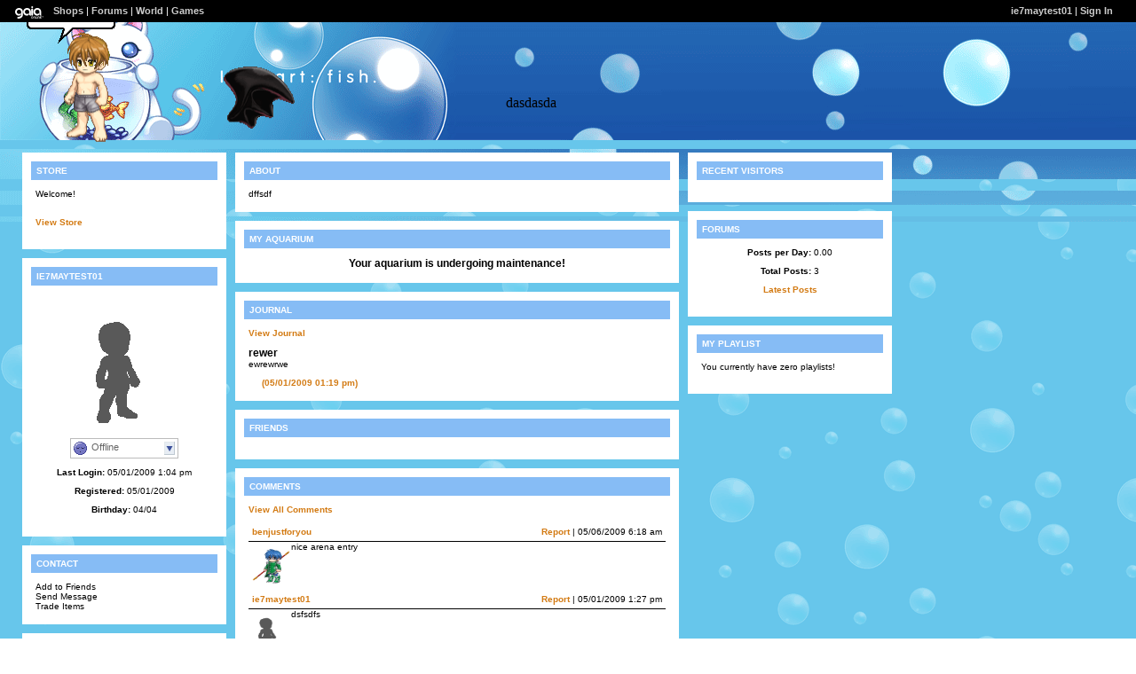

--- FILE ---
content_type: text/html; charset=UTF-8
request_url: https://www.gaiaonline.com/profiles/ie7maytest01/18400060/
body_size: 4219
content:
<!DOCTYPE html>
<html xmlns="//www.w3.org/1999/xhtml"  xml:lang="en" lang="en">
<head id="profiles_head">
    <!--[if IE]><![endif]-->
<meta http-equiv="Content-Type" content="text/html; charset=utf-8" />
<meta name="description" content="Gaia Online is an online hangout, incorporating social networking, forums, gaming and a virtual world." />
<meta name="apple-itunes-app" content="app-id=1453789654" />
<title>Viewing ie7maytest01&#039;s profile | Profiles v2 | Gaia Online</title>
<link rel="search" href="https://cdn1.gaiaonline.com/gaiaonline_search.xml" type="application/opensearchdescription+xml" title="Gaia Online" />
<script type="text/javascript">/*<![CDATA[*/function GAIA_config(key){return {"main_server":"www.gaiaonline.com","graphics_server":"graphics.gaiaonline.com","jscompiler_server":"cdn1.gaiaonline.com","gsi_server":"www.gaiaonline.com","no_image":"https:\/\/graphics.gaiaonline.com\/images\/s.gif","avatar_server":"a1cdn.gaiaonline.com","avatar_save":"www.gaiaonline.com","session_page":2500,"cache_value":2064407716,"gbar_autorefresh_interval":"30000","town_name":null,"fb_api_key":null,"fading_alerts":0,"is_vip_member":0,"vip_discount_available":0}[key.toLowerCase()];}/*]]>*/</script>
<link rel="stylesheet" type="text/css" href="https://cdn1.gaiaonline.com/src/_/e143bb5df5304ae98988a03a4dabca2e-1483-65/src/css/widgets/blockedimages.css" media="screen" />
<link rel="stylesheet" type="text/css" href="https://cdn1.gaiaonline.com/src/_/e143bb5df5304ae98988a03a4dabca2e-1483-69/pkg-bbcode.css" media="screen" />
<script type="text/javascript">/*<![CDATA[*/
var _gaq=[["_setAccount","UA-3607820-1"],["_trackPageview"],["_trackPageLoadTime"]];
/*]]>*/</script>
<link rel="stylesheet" type="text/css" href="https://cdn1.gaiaonline.com/src/_/e143bb5df5304ae98988a03a4dabca2e-1483-525/pkg-gaia_profilesv2_viewing.css" media="screen" />
<link rel="stylesheet" type="text/css" href="https://cdn1.gaiaonline.com/src/_/e143bb5df5304ae98988a03a4dabca2e-1483-79/src/css/collections/add.css" media="screen" />
<link rel="stylesheet" type="text/css" href="https://cdn1.gaiaonline.com/src/_/e143bb5df5304ae98988a03a4dabca2e-1483-65/src/css/widgets/blockedimages.css" media="screen" />
<link rel="stylesheet" type="text/css" href="https://cdn1.gaiaonline.com/src/_/e143bb5df5304ae98988a03a4dabca2e-1483-69/pkg-bbcode.css" media="screen" />
    <style type="text/css">/*<![CDATA[*/
        .bd{color:#000;}
    /*]]>*/</style>
<script type="text/javascript" src="https://cdn1.gaiaonline.com/src/_/e143bb5df5304ae98988a03a4dabca2e-1483-652/pkg-gaia_core_nli.js"></script>
<script src="//graphics.gaiaonline.com/ruffle/20250917/ruffle.js?source=jsheader"></script><script type="text/javascript" src="https://cdn1.gaiaonline.com/src/vendors/yui/alloy3.0/build/aui/aui-min.js?v=1"></script>
<script type="text/javascript" src="https://cdn1.gaiaonline.com/src/_/e143bb5df5304ae98988a03a4dabca2e-1483-108/src/js/collections/add.js"></script>
<script type="text/javascript" src="https://cdn1.gaiaonline.com/src/_/e143bb5df5304ae98988a03a4dabca2e-1483-525/pkg-gaia_profilesv2_viewing.js"></script>
<script type="text/javascript" src="https://cdn1.gaiaonline.com/src/_/e143bb5df5304ae98988a03a4dabca2e-1483-69/pkg-bbcode.js"></script>


<style type="text/css">
/* User-chosen Profile Theme */

        .panel{padding: 15px;}
        .panel h2{margin:-5px -5px 10px -5px;padding:5px 6px;background:#aaa;text-align:left;text-transform:uppercase;font-weight:bold;color:#fff;font-size:10px;}
        html { background: url(https://graphics.gaiaonline.com/images/profiles/v2/backgrounds/bg_kiki_bubble.gif) repeat; }
        body { background: url(https://graphics.gaiaonline.com/images/profiles/v2/headers/hd_kiki_bubble.png) no-repeat; }
        .panel h2{background:#86bcf5;color:#fff;}
        .panel{background:#fff;color:#000;}
        a{color:#D37B14;}
        #header a{color:#D37B14;}

    #gaia_header {display:block !important; position:relative !important; top:0px !important; left:0px !important; width:100% !important; height:25px !important; margin:0 !important; padding:0 !important; z-index:9999 !important; font-size:11px !important;}
    #header_left {display:block !important; position:relative !important; top:0px !important; float:left !important; width:49% !important; height:25px !important; line-height:24px !important; margin:0 !important; padding:0 !important; z-index:9999 !important; font-size:11px !important; text-align:left !important;}
    #header_right {display:block !important; position:relative !important; top:0px !important; right:0px !important; width:49% !important; height:25px !important; line-height:24px !important; margin:0 !important; padding:0 !important; z-index:9999 !important; font-size:11px !important; text-align:right !important;}
    #header_left img {display:inline !important;}
    #header_left ul {display:inline !important;}
    #header_right ul {display:inline !important;}
    #header_left li {display:inline !important;}
    #header_right li {display:inline !important;}
    #header_left a {display:inline !important;}
    #header_right a {display:inline !important;}
</style>
</head>

<body id="viewer" class=" bbcode-swap-blocked-group ">
<div id="gaia_header">
    <ul id="header_left">
        <li class="spacer"></li>
        <li><a href="/"><img src="https://graphics.gaiaonline.com/images/profile/mini_gaialogo.gif" width="47" height="23" alt="Gaia"/></a></li>
        <li><a href="/market/">Shops</a></li>
        <li>| <a href="/forum/">Forums</a></li>
        <li>| <a href="/world/">World</a></li>
        <li>| <a href="/games/">Games</a></li>
    </ul>

    <ul id="header_right">
        <li><a href="https://www.gaiaonline.com/profiles/ie7maytest01/18400060/">ie7maytest01</a></li>
            <li>| <a href="/auth/">Sign In</a></li>
    </ul>
</div>

    <div id="panel-details">
        <div class="hd">
            <h2></h2>
        </div>
        <div class="bd"></div>
        <div class="ft"></div>
    </div>

    <div id="columns">
                <div id="column_1" class="column focus_column">
<div id="id_store" class="panel store_panel postcontent">
    <h2 id="store_title">Store</h2>
        <h3></h3>
        <div>Welcome!</div>
        <p>&nbsp;</p>
        <p><a href="/marketplace/userstore/18400060">View Store</a></p>
</div>
        <div class="panel details_panel" id="id_details" >
            <h2 id="details_title" class="18400060">ie7maytest01</h2>
            <input type="hidden" id="avatarnonce" value="229289675.1768775541.2081695882">
                    <p><img   src="https://a1cdn.gaiaonline.com/dress-up/avatar/sys/avatar_guest.gif" alt="ie7maytest01's avatar" width="120" height="150" /></p>
<div class="forum_userstatus"><div class="statuslinks"><div class="pushBox" id="a_18400060" data-uid="18400060">&nbsp;</div><span class="offline">Offline</span></div></div><p><strong>Last Login:</strong> 05/01/2009 1:04 pm</p><p><strong>Registered:</strong> 05/01/2009</p><p><strong>Birthday:</strong> 04/04</p>        </div>
<div class="panel contact_panel" id="id_contact">
    <h2 id="contact_title">Contact</h2>
    <ul>
        <li><span>Add to Friends</span></li>
        <li><span>Send Message</span></li>
        <li><span>Trade Items</span></li>
    </ul>
</div>
    <div class="panel equipped_list_panel" id="id_equipment">
        <h2 id="equipment_title">Equipped List</h2>
                <div class="item">
                        <a href="https://www.gaiaonline.com/virtual-items/warm-punk-starter-pants/i.ce4efc3172664d5eb4fe7088250462d5/" class="item_info" id="_7183" name="ce4efc3172664d5eb4fe7088250462d5" title="Warm Punk Starter Pants - virtual item">
                            <img   src="https://graphics.gaiaonline.com/images/thumbnails/43fb679b1c0f.png" alt="Warm Punk Starter Pants - virtual item" height="30" width="30" />
                        </a>
                </div>
                <div class="item">
                        <a href="https://www.gaiaonline.com/virtual-items/warm-hip-starter-sneakers/i.0278aaa3f3418cab2c18368f77887ad5/" class="item_info" id="_7201" name="0278aaa3f3418cab2c18368f77887ad5" title="Warm Hip Starter Sneakers - virtual item">
                            <img   src="https://graphics.gaiaonline.com/images/thumbnails/1b7f53f51c21.png" alt="Warm Hip Starter Sneakers - virtual item" height="30" width="30" />
                        </a>
                </div>
                <div class="item">
                        <a href="https://www.gaiaonline.com/virtual-items/neutral-punk-starter-top/i.c05f64401ab8b4fb7f1beb2aaff65f99/" class="item_info" id="_7169" name="c05f64401ab8b4fb7f1beb2aaff65f99" title="Neutral Punk Starter Top - virtual item">
                            <img   src="https://graphics.gaiaonline.com/images/thumbnails/33411e4a1c01.png" alt="Neutral Punk Starter Top - virtual item" height="30" width="30" />
                        </a>
                </div>
        <div class="clear"></div>
    </div>
        <div class="panel interests_panel" id="id_interests">
            <h2 id="interests_title">Interest Tags</h2>
                        <h3>Favorite Movies/Anime</h3>
                        <ul class="interest_tags">
                                <li><a href="/gsearch/interests/fdsfsfsadfds/">fdsfsfsadfds</a></li>
                        </ul>
        </div>
<div class="panel wish_list_panel profile" id="id_wishlist">
    <h2 id="wishlist_title">Wish List</h2>
    <div class="clear"></div>

</div>
                &nbsp;</div>
                <div id="column_2" class="column focus_column">
<div class="panel about_panel postcontent" id="id_about">
    <h2 id="about_title">About</h2>
dffsdf            <div class="clear"></div>
        </div>
<div id="id_aquarium" class="panel aquarium_panel">
    <h2 id="aquarium_title">My Aquarium</h2>

            <h3 style="text-align:center;">Your aquarium is undergoing maintenance!</h3>
    </div>
<div class="panel journal_panel postcontent" id="id_journal">
<h2 id="journal_title">Journal</h2>
<p><a href="/journal/?u=18400060">View Journal</a></p>
<h3>rewer</h3>



<p>ewrewrwe</p>
<ul id="entries">
<li><a href="/journal/?mode=view&post_id=27225233&u=18400060"><span class="journal-date">(05/01/2009 01:19 pm)</span> </a></li> 


</ul>
</div>
    <div class="panel friends_panel" id="id_friends">
        <h2 id="friends_title">Friends</h2>

        <div>
            <div class="clear"></div>
        </div>
    </div>
        <div class="panel comments_panel" id="id_comments">
            <h2 id="comments_title">Comments</h2>
            <div>
                <div class="clear"></div>
            </div>
                <p><a href="https://www.gaiaonline.com/profiles/ie7maytest01/18400060/?mode=comments">View All Comments</a></p>
            <dl class="style1">
                    <dt>
                        <span class="username">
                           <a href="https://www.gaiaonline.com/profiles/benjustforyou/3815157/" title="View benjustforyou's Profile">benjustforyou</a>
                        </span>
                        <span class="date"><a href="/gaia/report.php?r=30&amp;rpost=18400060_3">Report</a> | 05/06/2009 6:18 am</span>
                    </dt>
                    <dd>
                            <div class="dropBox">
                                <img   src="https://a1cdn.gaiaonline.com/dress-up/avatar/ava/f5/36/4b1beb2a3a36f5.png?t=1291773333_6.00_11" alt="benjustforyou" class="avatarImage" width="48" height="48"/>
                            </div>
                            <div class="postcontent">
nice arena entry                            </div>
                    </dd>
                    <dt>
                        <span class="username">
                           <a href="https://www.gaiaonline.com/profiles/ie7maytest01/18400060/" title="View ie7maytest01's Profile">ie7maytest01</a>
                        </span>
                        <span class="date"><a href="/gaia/report.php?r=30&amp;rpost=18400060_2">Report</a> | 05/01/2009 1:27 pm</span>
                    </dt>
                    <dd>
                            <div class="dropBox">
                                <img   src="https://a1cdn.gaiaonline.com/dress-up/avatar/sys/avatar_guest.gif" alt="ie7maytest01" class="avatarImage" width="48" height="48"/>
                            </div>
                            <div class="postcontent">
dsfsdfs                            </div>
                    </dd>
                    <dt>
                        <span class="username">
                           <a href="https://www.gaiaonline.com/profiles/ie7maytest01/18400060/" title="View ie7maytest01's Profile">ie7maytest01</a>
                        </span>
                        <span class="date"><a href="/gaia/report.php?r=30&amp;rpost=18400060_1">Report</a> | 05/01/2009 1:25 pm</span>
                    </dt>
                    <dd>
                            <div class="dropBox">
                                <img   src="https://a1cdn.gaiaonline.com/dress-up/avatar/sys/avatar_guest.gif" alt="ie7maytest01" class="avatarImage" width="48" height="48"/>
                            </div>
                            <div class="postcontent">
fasfsfa                            </div>
                    </dd>
            </dl>
            <div class="clear"></div>
        </div>
<div class="panel postcontent signature_panel" id="id_signature">
	 <h2 id="signature_title">Signature</h2>

<p>[img:51f526d6e4]http://a2.cdn.gaiaonline.com/gaia/members/ava/3c/c3/1e85e933118c33c.jpg[/img:51f526d6e4]</p>

<div class="clear"></div>
</div>
                &nbsp;</div>
                <div id="column_3" class="column focus_column">
<div class="panel" id="id_footprints">
<h2 id="footprints_title">Recent Visitors</h2>
<div class="clear"></div>
</div>
<div id="id_forum" class="panel forums_panel">
    <h2 id="forum_title">Forums</h2>


    <p><strong>Posts per Day:</strong> 0.00</p>
    <p><strong>Total Posts:</strong> 3</p>

        <p><a href="https://www.gaiaonline.com/gsearch/posthistory/ie7maytest01/18400060/">Latest Posts</a></p>
</div>
<div class="panel playlist_panel" id="id_playlist">
    <h2 id="playlist_title">My Playlist</h2>
        <p>You currently have zero playlists!</p>
</div>
                &nbsp;</div>
    </div>

<div id="pictures_container">
            <div id="picture_109" class="decoration picture_decoration resizable" style="top:75px;left:252px;z-index:3; height:70px;width:80px;;" >
                    <img   src="https://graphics.gaiaonline.com/images/profiles/v2/pictures/gaia_devilwing_r.gif" alt="picture" id="picture_109_content" width="80" height="70" />
            </div>
            <div id="avatar_25" class="decoration avatar_decoration resizable" style="top:10px;left:30px;z-index:1; height:155px;width:120px;;" >
                    <a href="https://www.gaiaonline.com/profiles/winffox1/11324683/" title="winffox1"><img   src="https://a1cdn.gaiaonline.com/dress-up/avatar/ava/0b/cd/1f416fd9accd0b.png?t=1367277722_6.00_00" alt="winffox1" id="avatar_25_content" width="120" height="155" /></a>
                <div id="avatar_25_r" class="handle"></div>
            </div>
</div>
<div id="texts_container">
			<div id="caption_33" class="decoration caption_decoration postcontent" style="top:10px;left:30px;z-index:2;" gaiatype="left" >

				<div class="decoration_content caption">
					<div class="caption_top"></div>

          <p id="caption_33_content">dsadad</p>
					<div id="caption_33_dir" class="caption_bottom_left"></div>
				</div>
			</div>
  <div id="text_35" class="decoration text_decoration" style="top:107px;left:570px;z-index:4;" gaiatype="text" >
           <p id="text_35_content">dasdasda</p>

        <div class="clear"></div>
  </div>
</div>
    <div id="footer"></div>
<script type="text/javascript" src="https://cdn1.gaiaonline.com/src/_/e143bb5df5304ae98988a03a4dabca2e-1483-114/src/js/widgets/blockedimages-min.js"></script>
<script>
YUI().use(["project-addcollections"], function (Y) {

    Y.on("domready", function () {
        var collections = new Y.GAddCollections();
        collections.init();
    });
});
</script><script type="text/javascript">/*<![CDATA[*/
(function () {
    var YUE = YAHOO.util.Event;
    YUE.on("showTankLink", "click", function (evt) {
        window.open("https://www.gaiaonline.com/tank/18400060/?gsiUrl=www&userEnvironmentId=3413411&version=133&quality=low&location=popUp&isInEdit=false&graphicsServer=https%3A%2F%2Fgraphics.gaiaonline.com%2Fimages%2FGaia_Flash%2Faquarium%2F","_blank","height=580,width=600,location=0,menubar=0,resizable=1,scrollbars=1,status=0,titlebar=0");
        YUE.stopEvent(evt);
    });
})();
/*]]>*/</script>
<script type="text/javascript">/*<![CDATA[*/
var disable_cashshop = true;
/*]]>*/</script>
<script type="text/javascript">/*<![CDATA[*/
(function(doc){var ga=doc.createElement("script");ga.src=("https:"===doc.location.protocol?"https://":"//")+"stats.g.doubleclick.net/dc.js";ga.setAttribute("async","true");doc.documentElement.firstChild.appendChild(ga);})(document);
/*]]>*/</script>
</body>
</html>
